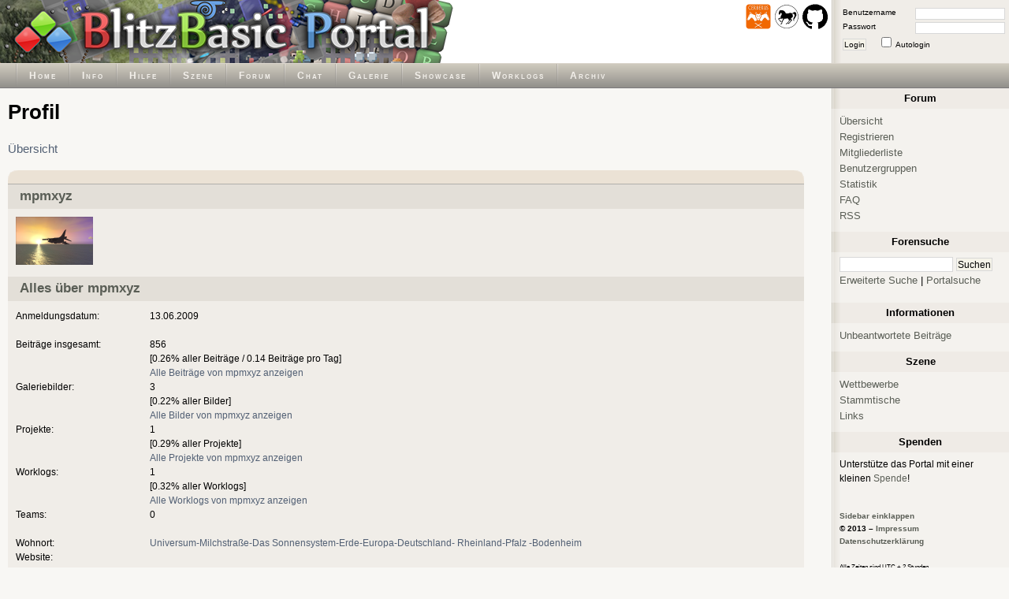

--- FILE ---
content_type: text/html; charset=UTF-8
request_url: https://www.blitzforum.de/forum/profile.php?mode=viewprofile&u=4982
body_size: 3403
content:
<!DOCTYPE html>
<html lang="de" >
<head>
	<title>BlitzBasic Portal - Profil anzeigen</title>
	<meta http-equiv="Content-Type" content="text/html; charset=utf-8" />
	

	<link rel="shortcut icon" type="image/x-icon" href="/favicon.ico" />

	<link href="/themes/Standard/css/main.css" rel="stylesheet" type="text/css" media="screen" />
	<link href="/themes/Standard/css/forum.css" rel="stylesheet" type="text/css" media="screen" />

	<link rel="alternate" type="application/rss+xml" title="Foren-RSS" href="https://www.blitzforum.de/forum/rss.php" />

	<!--[if IE ]>
		<link href="/themes/Standard/css/ie.css" rel="stylesheet" type="text/css" />
	<![endif]-->

	<script language="Javascript" type="text/javascript">
	<!--

		function togglesidebar()
		{
			if(document.getElementById("sidebar").style.display == "none")
			{
				document.getElementById("minibar").style.display = "none";

				document.getElementById("sidebar").style.display = "block";
				document.getElementById("content").style.marginRight = "250px";
				document.body.style.background = "#F8F7F4 url(\"/themes/Standard/sidebar.gif\") repeat-y right";

				document.cookie="sidebar=show";
			} else {
				document.getElementById("minibar").style.display = "block";

				document.getElementById("sidebar").style.display = "none";
				document.getElementById("content").style.margin = "0";
				document.body.style.background = "#F8F7F4";

				document.cookie="sidebar=hide";
			}
		}

		var maximagesize = 700;
		function resize_image(image)
		{
			if(image.width > maximagesize)
			{
				image.width = maximagesize;
				//image.parentNode.innerHTML = '<div class="postingimage"><a href="' + image.src + '" target="_blank">Vergrößern</a></div>' + image.parentNode.innerHTML;
				image.parentNode.innerHTML = '<div class="postingimage"><a href="' + image.src + '" target="_blank" title="Vergrößern"></a></div>' + image.parentNode.innerHTML;
			}
		}


		function show_code( nr )
		{
			object0 = document.getElementById("codebox"+nr);
			object1 = document.getElementById("showcodebox"+nr);
			object2 = document.getElementById("hidecodebox"+nr);

			object0.style.maxHeight = '';
			object1.style.display = 'none';
			object2.style.display = 'inline';
		}

		function hide_code( nr )
		{
			object0 = document.getElementById("codebox"+nr);
			object1 = document.getElementById("showcodebox"+nr);
			object2 = document.getElementById("hidecodebox"+nr);

			object0.style.maxHeight = '200px';
			object1.style.display = 'inline';
			object2.style.display = 'none';
		}

		function check_codes()
		{
			t = 0;
			i = 1;
			while( i == 1)
			{
				object0 = document.getElementById("codebox"+t);
				if(object0 == null )
					i = 0;
				else
				{
					if(object0.offsetHeight < 201)
					{
						object1 = document.getElementById("showcodebox"+t);
						object2 = document.getElementById("hidecodebox"+t);
						object1.style.display = 'none';
						object2.style.display = 'none';
					}
				}
				t = t + 1;
			}

		}

	//-->
	</script>
</head>
<body onload="check_codes();">
	<div id="header">
		<a id="top"></a>
		<div id="header_left" style="background: white url('/header/header.png') top left no-repeat;">

			<h1>BlitzBasic Portal</h1>

			<div>
				<a href="https://www.cerberus-x.com/"><img src="/images/extra/cerberusx_logo.png" width="32" height="32" alt="cerberus-x.com" title="Cerberus X" /></a>
				<a href="http://www.freebasic-portal.de/"><img src="/images/extra/freebasic_logo.png" width="32" height="32" alt="freebasic-portal.de" title="Freebasic" /></a>
				<a href="https://github.com/BlitzBasicPortal"><img src="/images/extra/github_logo.png" width="32" height="32" alt="github.com/BlitzBasicPortal" title="BlitzBasicPortal auf github" /></a>
			</div>


		</div> <!-- end: #header_left -->

		<div id="header_right">
			<form method="post" action="/forum/login.php?sid=b0ee69d93a014ce3799d8486c10e0767">
				<fieldset id="login">
					<input type="hidden" name="redirect" value="../forum/profile.php?mode=viewprofile&u=4982" />
					<label for="user_name">Benutzername</label><input id="user_name" type="text" name="username" class="text" maxlength="40" tabindex="1" /><br/>
					<label for="user_pass">Passwort</label><input id="user_pass" type="password" name="password" class="text" maxlength="32" tabindex="2" /><br/>
					<button type="submit" name="login" tabindex="4">Login</button>
					<input id="autologin" type="checkbox" name="autologin" tabindex="3" /><label for="autologin" class="right">Autologin</label>
				</fieldset>
			</form>
		</div><!-- end: #header_right -->


	</div> <!-- end: #header -->

	<div id="menubar">

		<!-- Bitte unbedingt absolute Pfade benutzen (z.B. /forum/viewtopic.php anstatt forum/viewtopic.php) -->

		<ul id="menu">
			<!--li>
				<a href="#">Home</a>
				<ul>
					<li><a href="/">Home</a></li>
					<li><a href="/news/news.php">News</a></li>
					<li><a href="/gallery/gallery.php">Galerie</a></li>
				</ul>
			</li-->
			<li>
				<a href="/">Home</a>
			</li>
			<li>
				<a href="/about/">Info</a>
			</li>
			<li>
				<a href="/help/">Hilfe</a>
			</li>
			<li>
				<a href="/scene/">Szene</a>
			</li>
			<li>
				<a href="/forum/">Forum</a>
			</li>
			<li>
				<a href="/chat/">Chat</a>
			</li>
			<li>
				<a href="/gallery/">Galerie</a>
			</li>
			<li>
				<a href="/showcase/">Showcase</a>
			</li>
			<li>
				<a href="/worklogs/">Worklogs</a>
			</li>
			<li>
				<a href="/upload/">Archiv</a>
			</li>
		</ul>

	</div> <!-- end: #menubar -->

	<div id="main_wrap">

		<div id="content_wrap">

			<div id="content">
				


				<div id="standard">
					<h1>Profil</h1>

					<a href="index.php?sid=b0ee69d93a014ce3799d8486c10e0767" class="nav">Übersicht</a>

					<div class="pages_top">
						<ul>
							<li>

							</li>
						</ul>
					</div>

					<table cellspacing="0">
						<tr>
							<th colspan="2">mpmxyz</th>
						</tr>

						<tr>
							<td colspan="2">
								<img src="images/avatars/20811609014d272af114abb.png" alt="" border="0" /><br />
								
							</td>
						</tr>

						<tr>
							<th colspan="2">Alles über mpmxyz</th>
						</tr>

						<tr>
							<td width="150">
								Anmeldungsdatum:<br /><br />
                
								Beiträge insgesamt:<br />
								<br />
								<br />
								Galeriebilder:<br />
								<br />
								<br />
								Projekte:<br />
								<br />
								<br />
								Worklogs:<br />
								<br />
								<br />
								Teams:<br />
								
								<br />
								Wohnort:<br />
								Website:<br />
								Beruf:<br />
								Interessen:
							</td>

							<td>
								13.06.2009<br /><br />
                
								856<br />
								[0.26% aller Beiträge / 0.14 Beiträge pro Tag]<br />
								<a href="search.php?search_author=mpmxyz&amp;sid=b0ee69d93a014ce3799d8486c10e0767">Alle Beiträge von mpmxyz anzeigen</a><br />

								3<br />
								[0.22% aller Bilder]<br />
								<a href="/gallery/user/mpmxyz/">Alle Bilder von mpmxyz anzeigen</a><br />

								1<br />
								[0.29% aller Projekte]<br />
								<a href="/showcase/?sort=2&amp;user=4982">Alle Projekte von mpmxyz anzeigen</a><br />

								1<br />
								[0.32% aller Worklogs]<br />
								<a href="/worklogs/user/4982">Alle Worklogs von mpmxyz anzeigen</a><br />

								0<br />
								<br />

								<a href="/map/?user=4982">Universum-Milchstraße-Das Sonnensystem-Erde-Europa-Deutschland- Rheinland-Pfalz -Bodenheim</a><br />
								&nbsp;<br />
								Schüler, Student<br />
								Naturwissenschaften, Mathe, Informatik
							</td>
						</tr>

						<tr>
							<th colspan="2">Kontakt</th>
						</tr>

						<tr>
							<!--td>
								E-Mail-Adresse:<br />
								Private Nachricht:<br />
								MSN Messenger:<br />
								Yahoo Messenger:<br />
								AIM-Name:<br />
								ICQ-Profil anzeigen:
							</td-->

							<td colspan="2">
								
								<a href="privmsg.php?mode=post&amp;u=4982&amp;sid=b0ee69d93a014ce3799d8486c10e0767"><img src="/themes/Standard/icon_pm.png" alt="Private Nachricht senden" title="Private Nachricht senden" border="0" /></a>
								
								
								
								
							</td>
						</tr>


					</table>



					<div class="pages_bottom">
						<ul>
							<li>

							</li>
						</ul>
					</div>
				</div>

				<p id="poweredby">
					Powered by <a href="http://www.phpbb.com/" class="copyright">phpBB</a> &copy; 2001 - 2006, phpBB Group<br />
				</p>
				<p id="admin_link">
					
				</p>
			</div> <!-- end: #content -->
		</div> <!-- end: #content_wrap -->

		<div id="sidebar">
			

			<dl>
				<dt>Forum</dt>
				<dd>
					<a href="index.php">Übersicht</a><br  />
					<a href="profile.php?mode=register&amp;sid=b0ee69d93a014ce3799d8486c10e0767">Registrieren</a><br  />
					<a href="memberlist.php?sid=b0ee69d93a014ce3799d8486c10e0767">Mitgliederliste</a><br />
					<a href="groupcp.php?sid=b0ee69d93a014ce3799d8486c10e0767">Benutzergruppen</a><br />
					<a href="/stats/">Statistik</a><br />
					<a href="faq.php?sid=b0ee69d93a014ce3799d8486c10e0767">FAQ</a><br />
					<a href="/forum/rss.php">RSS</a><br />

				</dd>
			</dl>

			<dl id="sidebar_search">
				<dt>Forensuche</dt>
				<dd>
					<form method="post" action="search.php?mode=results">
						<fieldset>
							<input id="show_results" type="hidden" name="show_results" value="topics" />
							<input id="search_terms" type="hidden" name="search_terms" value="all" />
							<input id="search_fields" type="hidden" name="search_fields" value="titleonly" />
							<input id="search_text" type="text" class="text" name="search_keywords" />
							<input type="submit" class="button" value="Suchen" />
						</fieldset>
					</form>

					<a href="search.php?sid=b0ee69d93a014ce3799d8486c10e0767">Erweiterte Suche</a> | <a href="/search/">Portalsuche</a>
				</dd>
			</dl>

			

			<dl>
				<dt>Informationen</dt>
				<dd>
					<a href="search.php?search_id=unanswered&amp;sid=b0ee69d93a014ce3799d8486c10e0767">Unbeantwortete Beiträge</a><!-- br / -->
				</dd>
			</dl>

			


			<dl id="sidebar_scene">
				<dt>Szene</dt>

				<dd>
					<a href="/scene/?action=contests">Wettbewerbe</a><br />
					<a href="/scene/?action=meetings">Stammtische</a><br />
					<a href="/scene/links.php">Links</a><br />
				</dd>
			</dl>


			<dl>
    <dt>Spenden</dt>
    <dd>
        <table border=0 cellspacing=0>
            <tr>
                <td>
                    Unterstütze das Portal mit einer kleinen <a href="/about/#donate">Spende</a>!
                </td>
            </tr>
        </table>
    </dd>
</dl>



			<p class="copy">
				<br/>
				<a href="javascript:togglesidebar()">Sidebar einklappen</a><br />
				&copy; 2013 &ndash; <a href="/impressum/">Impressum</a><br/>
				<a href="/datenschutzerklärung/">Datenschutzerklärung</a><br/><br/>

				<span style="font-weight: normal; font-size: 0.8em;">
					Alle Zeiten sind UTC + 2 Stunden
				</span>
			</p>

		</div> <!-- end: #sidebar -->

	</div> <!-- end: #content_wrap -->

	<div id="minibar" style="display: none;">
		<p class="copy">
			<a href="javascript:togglesidebar()">Sidebar ausklappen</a><br />
			&copy; 2013 &ndash; <a href="/impressum">Impressum</a><br/>
			<a href="/datenschutzerklärung/">Datenschutzerklärung</a>
		</p>
	</div>

</body>
</html>

